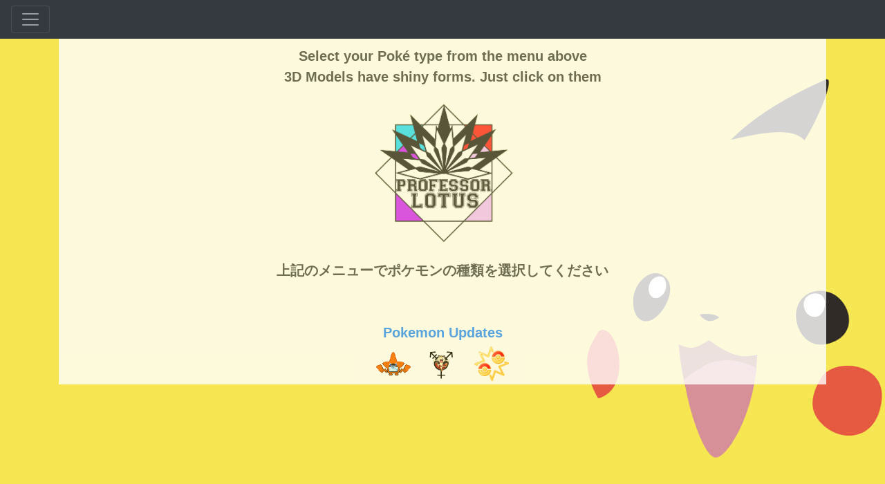

--- FILE ---
content_type: text/html; charset=UTF-8
request_url: https://professorlotus.com/
body_size: 11755
content:
<!-- code for -->
<!DOCTYPE html>
<html>
<head>
 <title>Barelysuper Pokedex</title>
  <meta charset="utf-8">
  <meta name="viewport" content="width=device-width, initial-scale=1">
  <!--CSS-->
   <!--bootstrap 3.3.1 CSS-->
   <link rel="stylesheet" href="https://stackpath.bootstrapcdn.com/bootstrap/4.1.3/css/bootstrap.min.css" integrity="sha384-MCw98/SFnGE8fJT3GXwEOngsV7Zt27NXFoaoApmYm81iuXoPkFOJwJ8ERdknLPMO" crossorigin="anonymous">
   <!--bootstrap toggle CSS-->
   <link href="https://gitcdn.github.io/bootstrap-toggle/2.2.2/css/bootstrap-toggle.min.css" rel="stylesheet">
   <!--Main Page-->
   <link rel="stylesheet" type="text/css" href="css/PokemonSpecificTyping.css">
   <!--Search bar-->
   <link rel="stylesheet" type="text/css" href="css/autocomplete.css">
   <!--Charts-->
   <link rel="stylesheet" type="text/css" href="css/highchart.css">
   <!--Evolution line-->
   <link rel="stylesheet" type="text/css" href="css/evolutionline.css">
  <!--JS-->
  <!--bootstrap and jquery-->
  <script src="https://code.jquery.com/jquery-3.3.1.slim.min.js" integrity="sha384-q8i/X+965DzO0rT7abK41JStQIAqVgRVzpbzo5smXKp4YfRvH+8abtTE1Pi6jizo" crossorigin="anonymous"></script>
  <script src="https://cdnjs.cloudflare.com/ajax/libs/popper.js/1.14.3/umd/popper.min.js" integrity="sha384-ZMP7rVo3mIykV+2+9J3UJ46jBk0WLaUAdn689aCwoqbBJiSnjAK/l8WvCWPIPm49" crossorigin="anonymous"></script>
  <script src="https://stackpath.bootstrapcdn.com/bootstrap/4.1.3/js/bootstrap.min.js" integrity="sha384-ChfqqxuZUCnJSK3+MXmPNIyE6ZbWh2IMqE241rYiqJxyMiZ6OW/JmZQ5stwEULTy" crossorigin="anonymous"></script>
  <!--Bootstrap toggle button-->
  <script src="https://gitcdn.github.io/bootstrap-toggle/2.2.2/js/bootstrap-toggle.min.js"></script>
  <!--<script src="js/loading.js"></script>-->
  <!--highcharts and bootstrap-->
  <script src="https://code.highcharts.com/highcharts.js"></script>
  <script src="https://code.highcharts.com/highcharts-more.js"></script>
  <script src="https://code.highcharts.com/modules/exporting.js"></script>
  <script src="https://code.highcharts.com/modules/export-data.js"></script>
  <!--Evolution Line Icons-->
  <link href="https://maxcdn.bootstrapcdn.com/font-awesome/4.1.0/css/font-awesome.min.css" rel="stylesheet">
  <!--Favicons-->
  <!-- http://www.favicomatic.com/ -->
  <link rel="apple-touch-icon-precomposed" sizes="57x57" href="favicon/apple-touch-icon-57x57.png" />
  <link rel="apple-touch-icon-precomposed" sizes="114x114" href="favicon/apple-touch-icon-114x114.png" />
  <link rel="apple-touch-icon-precomposed" sizes="72x72" href="favicon/apple-touch-icon-72x72.png" />
  <link rel="apple-touch-icon-precomposed" sizes="144x144" href="favicon/apple-touch-icon-144x144.png" />
  <link rel="apple-touch-icon-precomposed" sizes="60x60" href="favicon/apple-touch-icon-60x60.png" />
  <link rel="apple-touch-icon-precomposed" sizes="120x120" href="favicon/apple-touch-icon-120x120.png" />
  <link rel="apple-touch-icon-precomposed" sizes="76x76" href="favicon/apple-touch-icon-76x76.png" />
  <link rel="apple-touch-icon-precomposed" sizes="152x152" href="favicon/apple-touch-icon-152x152.png" />
  <link rel="icon" type="image/png" href="favicon/favicon-196x196.png" sizes="196x196" />
  <link rel="icon" type="image/png" href="favicon/favicon-96x96.png" sizes="96x96" />
  <link rel="icon" type="image/png" href="favicon/favicon-32x32.png" sizes="32x32" />
  <link rel="icon" type="image/png" href="favicon/favicon-16x16.png" sizes="16x16" />
  <link rel="icon" type="image/png" href="favicon/favicon-128.png" sizes="128x128" />
  <meta name="application-name" content="&nbsp;"/>
  <meta name="msapplication-TileColor" content="#FFFFFF" />
  <meta name="msapplication-TileImage" content="favicon/mstile-144x144.png" />
  <meta name="msapplication-square70x70logo" content="favicon/mstile-70x70.png" />
  <meta name="msapplication-square150x150logo" content="favicon/mstile-150x150.png" />
  <meta name="msapplication-wide310x150logo" content="favicon/mstile-310x150.png" />
  <meta name="msapplication-square310x310logo" content="favicon/mstile-310x310.png" />
</head>

<body>
<!-- Removing the Loading GIF <div id="loading"></div> -->
<div class="pos-f-t">
  <div class="collapse" id="navbarToggleExternalContent">
    <div class="bg-dark p-4">
      <form action="index.php" method="get" id="pokeform">
      <div class="container">
        <div class="row">
          <div class="splitscreen">
            <p class="SelectType">Select Type 1:</p>
            <select name="Type1" form="pokeform">
              <option value="Bug" selected>Bug</option>
              <option value="Dark">Dark</option>
              <option value="Dragon">Dragon</option>
              <option value="Electric">Electric</option>
              <option value="Fairy">Fairy</option>
              <option value="Fighting">Fighting</option>
              <option value="Fire">Fire</option>
              <option value="Flying">Flying</option>
              <option value="Ghost">Ghost</option>
              <option value="Grass">Grass</option>
              <option value="Ground" >Ground</option>
              <option value="Ice">Ice</option>
              <option value="Normal">Normal</option>
              <option value="Poison">Poison</option>
              <option value="Psychic">Psychic</option>
              <option value="Rock">Rock</option>
              <option value="Steel">Steel</option>
              <option value="Water">Water</option>
            </select>
          </div>
          <div class="splitscreen">
            <p class="SelectType">Select Type 2</p>
            <select name="Type2" form="pokeform">
              <option value="" selected></option>
              <option value="Bug">Bug</option>
              <option value="Dark">Dark</option>
              <option value="Dragon">Dragon</option>
              <option value="Electric">Electric</option>
              <option value="Fairy">Fairy</option>
              <option value="Fighting">Fighting</option>
              <option value="Fire">Fire</option>
              <option value="Flying">Flying</option>
              <option value="Ghost">Ghost</option>
              <option value="Grass">Grass</option>
              <option value="Ground" >Ground</option>
              <option value="Ice">Ice</option>
              <option value="Normal">Normal</option>
              <option value="Poison">Poison</option>
              <option value="Psychic">Psychic</option>
              <option value="Rock">Rock</option>
              <option value="Steel">Steel</option>
              <option value="Water">Water</option>
            </select>
          </div>
        </div>
        <hr/>
        <div class="active-pink-3 active-pink-4 mb-4 autocomplete">
        <input autocomplete="off" class="form-control" id="myInput" type="text" name="search" placeholder="OR....search for them cuties" "font-weight-bold" form="pokeform" aria-label="Search"></div>
        <hr/>
        <input type="submit" class="btn btn-primary btn-lg btn-block" value="Submit">
        <hr/>
        <input id="dataOpt" type="checkbox" checked data-toggle="toggle" data-size="large" data-onstyle="success" data-offstyle="danger" data-on="3D" data-off="2D">
        <label for="HighDataOpt">3D Models are quite data intensive (for some people). If you're low on data, turn on 2D models with this switch, note you'll also lose shiny models</label>
        <label for="spoiler">Setting this to 'Yes' will activate spoiler-free mode which will change the pokemon image to a silhoutte</label>
        <input id="spoiler" type="checkbox" data-toggle="toggle" data-size="large" data-onstyle="success" data-offstyle="danger" data-on="Yes" data-off="No">
        <script>
        //A very extra way of setting the name for a value but I am keeping it here because it's good info.
        //This is how you set the get paramater from the form
        $("#dataOpt").attr("name", "HighDataOpt");
        $("#spoiler").attr("name", "Spoiler");

        //Setting GET Parameter function
        var getUrlParameter = function getUrlParameter(sParam)
        {
         var sPageURL = window.location.search.substring(1),
             sURLVariables = sPageURL.split('&'),
             sParameterName,
             i;

         for (i = 0; i < sURLVariables.length; i++)
         {
             sParameterName = sURLVariables[i].split('=');
             if (sParameterName[0] === sParam)
             {
              return sParameterName[1] === undefined ? true : decodeURIComponent(sParameterName[1]);
             }
         }
        };

        //Getting GET parameter
        var dataoptGET = getUrlParameter('HighDataOpt');
        var type1GET = getUrlParameter('Type1');
        var spoilerGET = getUrlParameter('Spoiler');

        //Making sure the user's option remains persistent
        if (typeof dataoptGET === "undefined" && typeof type1GET !== "undefined")
        {
         $('#dataOpt').bootstrapToggle('off');
        }

        //keeping spoiler option persistent (checked / unchecked)
        if (typeof spoilerGET !== "undefined")
        {
         $('#spoiler').bootstrapToggle('on');
        }
        </script>
      </div>
      </form>
    </div>
  </div>
  <nav class="navbar navbar-dark bg-dark">
    <button class="navbar-toggler" type="button" data-toggle="collapse" data-target="#navbarToggleExternalContent" aria-controls="navbarToggleExternalContent" aria-expanded="false" aria-label="Toggle navigation">
      <span class="navbar-toggler-icon"></span>
    </button>
  </nav>
</div>

<!--run this code if not the homepage to set the container-->
<div class="container">
  <div id="poketype">  <!--your code here. Make sure to include view bottom at the end-->

<div class="container">
<p class="font-weight-bold" id="poketype">Select your Pok&eacute; type from the menu above <br/> 3D Models have shiny forms. Just click on them <br/><img class="mainMenuPhoto" src="Photos\lotus.png"> <br/> 上記のメニューでポケモンの種類を選択してください<br/><br/><br/><a class="twitter-timeline" data-height="800" data-theme="light" href="https://twitter.com/barelysuperman/lists/pokemon-go?ref_src=twsrc%5Etfw">Pokemon Updates</a> <script async src="https://platform.twitter.com/widgets.js" charset="utf-8"></script></p>
</div><!--Div that collapses when rotom is pressed contains links to the full pokedex-->
<div class="collapse" id="rotomDex">
  <div class="card card-body footerCard">
   <span class="footer span"><a href="pokedex.php">All</a><span><span class="footer span"><a href="pokedex.php?gen=1">Gen 1</a><span><span class="footer span"><a href="pokedex.php?gen=2">Gen 2</a><span><span class="footer span"><a href="pokedex.php?gen=3">Gen 3</a><span><span class="footer span"><a href="pokedex.php?gen=4">Gen 4</a><span><span class="footer span"><a href="pokedex.php?gen=5">Gen 5</a><span><span class="footer span"><a href="pokedex.php?gen=6">Gen 6</a><span><span class="footer span"><a href="pokedex.php?gen=7">Gen 7</a><span><span class="footer span"><a href="pokedex.php?gen=8">Gen 8</a><span>  </div>
</div>
<!--Rotom button that closes and opens a div for the pokedex -->
<p class="footerIcon">
  <img class="footerIcon" data-toggle="collapse" href="#rotomDex" role="button" aria-expanded="false" aria-controls="collapseExample" src="Photos/rotom-dex.png" width="50px">
  <a href="index.php?Type1=Bug&Type2=&search=gender&HighDataOpt=on"><img class="footerIcon" data-toggle="collapse" href="#" role="button" aria-expanded="false" aria-controls="collapseExample" src="Photos/R_T.png" width="80px"></a>
    <a href="/compare.php?mc=Pikachu&rival=Meowth"><img class="footerIcon" src="Photos/battle-girl-badge.png" width="50px"></a>
</p>



</body>
</html>
<script>
function autocomplete(inp, arr) {
  /*the autocomplete function takes two arguments,
  the text field element and an array of possible autocompleted values:*/
  var currentFocus;
  /*execute a function when someone writes in the text field:*/
  inp.addEventListener("input", function(e) {
      var a, b, i, val = this.value;
      /*close any already open lists of autocompleted values*/
      closeAllLists();
      if (!val) { return false;}
      currentFocus = -1;
      /*create a DIV element that will contain the items (values):*/
      a = document.createElement("DIV");
      a.setAttribute("id", this.id + "autocomplete-list");
      a.setAttribute("class", "autocomplete-items");
      /*append the DIV element as a child of the autocomplete container:*/
      this.parentNode.appendChild(a);
      /*for each item in the array...*/
      for (i = 0; i < arr.length; i++) {
        /*check if the item starts with the same letters as the text field value:*/
        if (arr[i].substr(0, val.length).toUpperCase() == val.toUpperCase()) {
          /*create a DIV element for each matching element:*/
          b = document.createElement("DIV");
          /*make the matching letters bold:*/
          b.innerHTML = "<strong>" + arr[i].substr(0, val.length) + "</strong>";
          b.innerHTML += arr[i].substr(val.length);
          /*insert a input field that will hold the current array item's value:*/
          b.innerHTML += "<input type='hidden' value='" + arr[i] + "'>";
          /*execute a function when someone clicks on the item value (DIV element):*/
          b.addEventListener("click", function(e) {
              /*insert the value for the autocomplete text field:*/
              inp.value = this.getElementsByTagName("input")[0].value;
              /*close the list of autocompleted values,
              (or any other open lists of autocompleted values:*/
              closeAllLists();
          });
          a.appendChild(b);
        }
      }
  });
  /*execute a function presses a key on the keyboard:*/
  inp.addEventListener("keydown", function(e) {
      var x = document.getElementById(this.id + "autocomplete-list");
      if (x) x = x.getElementsByTagName("div");
      if (e.keyCode == 40) {
        /*If the arrow DOWN key is pressed,
        increase the currentFocus variable:*/
        currentFocus++;
        /*and and make the current item more visible:*/
        addActive(x);
      } else if (e.keyCode == 38) { //up
        /*If the arrow UP key is pressed,
        decrease the currentFocus variable:*/
        currentFocus--;
        /*and and make the current item more visible:*/
        addActive(x);
      } else if (e.keyCode == 13) {
        /*If the ENTER key is pressed, prevent the form from being submitted,*/
        e.preventDefault();
        if (currentFocus > -1) {
          /*and simulate a click on the "active" item:*/
          if (x) x[currentFocus].click();
        }
      }
  });
  function addActive(x) {
    /*a function to classify an item as "active":*/
    if (!x) return false;
    /*start by removing the "active" class on all items:*/
    removeActive(x);
    if (currentFocus >= x.length) currentFocus = 0;
    if (currentFocus < 0) currentFocus = (x.length - 1);
    /*add class "autocomplete-active":*/
    x[currentFocus].classList.add("autocomplete-active");
  }
  function removeActive(x) {
    /*a function to remove the "active" class from all autocomplete items:*/
    for (var i = 0; i < x.length; i++) {
      x[i].classList.remove("autocomplete-active");
    }
  }
  function closeAllLists(elmnt) {
    /*close all autocomplete lists in the document,
    except the one passed as an argument:*/
    var x = document.getElementsByClassName("autocomplete-items");
    for (var i = 0; i < x.length; i++) {
      if (elmnt != x[i] && elmnt != inp) {
        x[i].parentNode.removeChild(x[i]);
      }
    }
  }
  /*execute a function when someone clicks in the document:*/
  document.addEventListener("click", function (e) {
      closeAllLists(e.target);
      });
}

/*An array containing all the pokemon, to be updated by pulling from the CSV:*/
var pokemonArr = ["Bulbasaur","Ivysaur","Venusaur","Mega Venusaur","Charmander","Charmeleon","Charizard","Mega Charizard X","Mega Charizard Y","Squirtle","Wartortle","Blastoise","Mega Blastoise","Caterpie","Metapod","Butterfree","Weedle","Kakuna","Beedrill","Mega Beedrill","Pidgey","Pidgeotto","Pidgeot","Mega Pidgeot","Rattata","Raticate","Spearow","Fearow","Ekans","Arbok","Pikachu","Raichu","Sandshrew","Sandslash","Nidoran F","Nidorina","Nidoqueen","Nidoran M","Nidorino","Nidoking","Clefairy","Clefable","Vulpix","Ninetales","Jigglypuff","Wigglytuff","Zubat","Golbat","Oddish","Gloom","Vileplume","Paras","Parasect","Venonat","Venomoth","Diglett","Dugtrio","Meowth","Persian","Psyduck","Golduck","Mankey","Primeape","Growlithe","Arcanine","Poliwag","Poliwhirl","Poliwrath","Abra","Kadabra","Alakazam","Mega Alakazam","Machop","Machoke","Machamp","Bellsprout","Weepinbell","Victreebel","Tentacool","Tentacruel","Geodude","Graveler","Golem","Ponyta","Rapidash","Slowpoke","Slowbro","Mega Slowbro","Magnemite","Magneton","Farfetch'd","Doduo","Dodrio","Seel","Dewgong","Grimer","Muk","Shellder","Cloyster","Gastly","Haunter","Gengar","Mega Gengar","Onix","Drowzee","Hypno","Krabby","Kingler","Voltorb","Electrode","Exeggcute","Exeggutor","Cubone","Marowak","Hitmonlee","Hitmonchan","Lickitung","Koffing","Weezing","Rhyhorn","Rhydon","Chansey","Tangela","Kangaskhan","Mega Kangaskhan","Horsea","Seadra","Goldeen","Seaking","Staryu","Starmie","Mr. Mime","Scyther","Jynx","Electabuzz","Magmar","Pinsir","Mega Pinsir","Tauros","Magikarp","Gyarados","Mega Gyarados","Lapras","Ditto","Eevee","Vaporeon","Jolteon","Flareon","Porygon","Omanyte","Omastar","Kabuto","Kabutops","Aerodactyl","Mega Aerodactyl","Snorlax","Articuno","Zapdos","Moltres","Dratini","Dragonair","Dragonite","Mewtwo","Mega Mewtwo X","Mega Mewtwo Y","Mew","Chikorita","Bayleef","Meganium","Cyndaquil","Quilava","Typhlosion","Totodile","Croconaw","Feraligatr","Sentret","Furret","Hoothoot","Noctowl","Ledyba","Ledian","Spinarak","Ariados","Crobat","Chinchou","Lanturn","Pichu","Cleffa","Igglybuff","Togepi","Togetic","Natu","Xatu","Mareep","Flaaffy","Ampharos","Mega Ampharos","Bellossom","Marill","Azumarill","Sudowoodo","Politoed","Hoppip","Skiploom","Jumpluff","Aipom","Sunkern","Sunflora","Yanma","Wooper","Quagsire","Espeon","Umbreon","Murkrow","Slowking","Misdreavus","Unown","Wobbuffet","Girafarig","Pineco","Forretress","Dunsparce","Gligar","Steelix","Mega Steelix","Snubbull","Granbull","Qwilfish","Scizor","Mega Scizor","Shuckle","Heracross","Mega Heracross","Sneasel","Teddiursa","Ursaring","Slugma","Magcargo","Swinub","Piloswine","Corsola","Remoraid","Octillery","Delibird","Mantine","Skarmory","Houndour","Houndoom","Mega Houndoom","Kingdra","Phanpy","Donphan","Porygon2","Stantler","Smeargle","Tyrogue","Hitmontop","Smoochum","Elekid","Magby","Miltank","Blissey","Raikou","Entei","Suicune","Larvitar","Pupitar","Tyranitar","Mega Tyranitar","Lugia","Ho-oh","Celebi","Treecko","Grovyle","Sceptile","Mega Sceptile","Torchic","Combusken","Blaziken","Mega Blaziken","Mudkip","Marshtomp","Swampert","Mega Swampert","Poochyena","Mightyena","Zigzagoon","Linoone","Wurmple","Silcoon","Beautifly","Cascoon","Dustox","Lotad","Lombre","Ludicolo","Seedot","Nuzleaf","Shiftry","Taillow","Swellow","Wingull","Pelipper","Ralts","Kirlia","Gardevoir","Mega Gardevoir","Surskit","Masquerain","Shroomish","Breloom","Slakoth","Vigoroth","Slaking","Nincada","Ninjask","Shedinja","Whismur","Loudred","Exploud","Makuhita","Hariyama","Azurill","Nosepass","Skitty","Delcatty","Sableye","Mega Sableye","Mawile","Mega Mawile","Aron","Lairon","Aggron","Mega Aggron","Meditite","Medicham","Mega Medicham","Electrike","Manectric","Mega Manectric","Plusle","Minun","Volbeat","Illumise","Roselia","Gulpin","Swalot","Carvanha","Sharpedo","Mega Sharpedo","Wailmer","Wailord","Numel","Camerupt","Mega Camerupt","Torkoal","Spoink","Grumpig","Spinda","Trapinch","Vibrava","Flygon","Cacnea","Cacturne","Swablu","Altaria","Mega Altaria","Zangoose","Seviper","Lunatone","Solrock","Barboach","Whiscash","Corphish","Crawdaunt","Baltoy","Claydol","Lileep","Cradily","Anorith","Armaldo","Feebas","Milotic","Castform","Castform Sunny","Castform Rainy","Castform Snowy","Kecleon","Shuppet","Banette","Mega Banette","Duskull","Dusclops","Tropius","Chimecho","Absol","Mega Absol","Wynaut","Snorunt","Glalie","Mega Glalie","Spheal","Sealeo","Walrein","Clamperl","Huntail","Gorebyss","Relicanth","Luvdisc","Bagon","Shelgon","Salamence","Mega Salamence","Beldum","Metang","Metagross","Mega Metagross","Regirock","Regice","Registeel","Latias","Mega Latias","Latios","Mega Latios","Kyogre","Kyogre Primal","Groudon","Groudon Primal","Rayquaza","Mega Rayquaza","Jirachi","Deoxys Normal Forme","Deoxys Attack Forme","Deoxys Defense Forme","Deoxys Speed Forme","Turtwig","Grotle","Torterra","Chimchar","Monferno","Infernape","Piplup","Prinplup","Empoleon","Starly","Staravia","Staraptor","Bidoof","Bibarel","Kricketot","Kricketune","Shinx","Luxio","Luxray","Budew","Roserade","Cranidos","Rampardos","Shieldon","Bastiodon","Burmy Plant Cloak","Burmy Sandy Cloak","Burmy Trash Cloak","Wormadam Plant Cloak","Wormadam Sandy Cloak","Wormadam Trash Cloak","Mothim","Combee","Vespiquen","Pachirisu","Buizel","Floatzel","Cherubi","Cherrim Overcast","Cherrim Sunny","Shellos East","Shellos West","Gastrodon East","Gastrodon West","Ambipom","Drifloon","Drifblim","Buneary","Lopunny","Mega Lopunny","Mismagius","Honchkrow","Glameow","Purugly","Chingling","Stunky","Skuntank","Bronzor","Bronzong","Bonsly","Mime Jr.","Happiny","Chatot","Spiritomb","Gible","Gabite","Garchomp","Mega Garchomp","Munchlax","Riolu","Lucario","Mega Lucario","Hippopotas","Hippowdon","Skorupi","Drapion","Croagunk","Toxicroak","Carnivine","Finneon","Lumineon","Mantyke","Snover","Abomasnow","Mega Abomasnow","Weavile","Magnezone","Lickilicky","Rhyperior","Tangrowth","Electivire","Magmortar","Togekiss","Yanmega","Leafeon","Glaceon","Gliscor","Mamoswine","Porygon-Z","Gallade","Mega Gallade","Probopass","Dusknoir","Froslass","Rotom","Rotom Heat","Rotom Wash","Rotom Frost","Rotom Fan","Rotom Mow","Uxie","Mesprit","Azelf","Dialga","Palkia","Heatran","Regigigas","Giratina Altered","Giratina Origin","Cresselia","Phione","Manaphy","Darkrai","Shaymin Land Forme","Shaymin Sky Forme","Arceus","Victini","Snivy","Servine","Serperior","Tepig","Pignite","Emboar","Oshawott","Dewott","Samurott","Patrat","Watchog","Lillipup","Herdier","Stoutland","Purrloin","Liepard","Pansage","Simisage","Pansear","Simisear","Panpour","Simipour","Munna","Musharna","Pidove","Tranquill","Unfezant","Unfezant Female","Blitzle","Zebstrika","Roggenrola","Boldore","Gigalith","Woobat","Swoobat","Drilbur","Excadrill","Audino","Mega Audino","Timburr","Gurdurr","Conkeldurr","Tympole","Palpitoad","Seismitoad","Throh","Sawk","Sewaddle","Swadloon","Leavanny","Venipede","Whirlipede","Scolipede","Cottonee","Whimsicott","Petilil","Lilligant","Basculin Red Stripe","Basculin Blue Stripe","Sandile","Krokorok","Krookodile","Darumaka","Darmanitan Standard Mode","Darmanitan Zen Mode","Maractus","Dwebble","Crustle","Scraggy","Scrafty","Sigilyph","Yamask","Cofagrigus","Tirtouga","Carracosta","Archen","Archeops","Trubbish","Garbodor","Zorua","Zoroark","Minccino","Cinccino","Gothita","Gothorita","Gothitelle","Solosis","Duosion","Reuniclus","Ducklett","Swanna","Vanillite","Vanillish","Vanilluxe","Deerling Spring","Deerling Summer","Deerling Autumn","Deerling Winter","Sawsbuck Spring","Sawsbuck Summer","Sawsbuck Autumn","Sawsbuck Winter","Emolga","Karrablast","Escavalier","Foongus","Amoonguss","Frillish Male","Frillish Female","Jellicent Male","Jellicent Female","Alomomola","Joltik","Galvantula","Ferroseed","Ferrothorn","Klink","Klang","Klinklang","Tynamo","Eelektrik","Eelektross","Elgyem","Beheeyem","Litwick","Lampent","Chandelure","Axew","Fraxure","Haxorus","Cubchoo","Beartic","Cryogonal","Shelmet","Accelgor","Stunfisk","Mienfoo","Mienshao","Druddigon","Golett","Golurk","Pawniard","Bisharp","Bouffalant","Rufflet","Braviary","Vullaby","Mandibuzz","Heatmor","Durant","Deino","Zweilous","Hydreigon","Larvesta","Volcarona","Cobalion","Terrakion","Virizion","Tornadus Incarnate Forme","Tornadus Therian Forme","Thundurus Incarnate Forme","Thundurus Therian Forme","Reshiram","Zekrom","Landorus Incarnate Forme","Landorus Therian Forme","Kyurem","Kyurem Black","Kyurem White","Keldeo Ordinary Forme","Keldeo Resolute Forme","Meloetta Aria Forme","Meloetta Pirouette Forme","Genesect","Chespin","Quilladin","Chesnaught","Fennekin","Braixen","Delphox","Froakie","Frogadier","Greninja","Ash Greninja","Bunnelby","Diggersby","Fletchling","Fletchinder","Talonflame","Scatterbug","Spewpa","Vivillon Archipelago","Vivillon Continental","Vivillon Elegant","Vivillon Fancy","Vivillon Garden","Vivillon High Plains","Vivillon Icy Snow","Vivillon Jungle","Vivillon Marine","Vivillon Meadow","Vivillon Modern","Vivillon Monsoon","Vivillon Ocean","Vivillon Pokeball","Vivillon Polar","Vivillon River","Vivillon Sandstorm","Vivillon Savanna","Vivillon Sun","Vivillon Tundra","Litleo","Pyroar","Pyroar Female","Flabebe","Floette","Florges","Skiddo","Gogoat","Pancham","Pangoro","furfrou","Furfrou Diamond","Furfrou Heart","Furfrou Star","Espurr","Meowstic Male","Meowstic Female","Honedge","Doublade","Aegislash Blade Forme","Aegislash Shield Forme","Spritzee","Aromatisse","Swirlix","Slurpuff","Inkay","Malamar","Binacle","Barbaracle","Skrelp","Dragalge","Clauncher","Clawitzer","Helioptile","Heliolisk","Tyrunt","Tyrantrum","Amaura","Aurorus","Sylveon","Hawlucha","Dedenne","Carbink","Goomy","Sliggoo","Goodra","Klefki","Phantump","Trevenant","Pumpkaboo","Gourgeist","Bergmite","Avalugg","Noibat","Noivern","Xerneas","Yveltal","Zygarde Complete Forme","Zygarde 10% Forme","Zygarde 50% Forme","Diancie","Mega Diancie","Hoopa Confined","Hoopa Unbound","Volcanion","Rowlet","Dartrix","Decidueye","Litten","Torracat","Incineroar","Popplio","Brionne","Primarina","Pikipek","Trumbeak","Toucannon","Yungoos","Gumshoos","Grubbin","Charjabug","Vikavolt","Crabrawler","Crabominable","Oricorio Sensu Style","Oricorio Pom-Pom Style","Oricorio Pa'u Style","Oricorio Baile Style","Cutiefly","Ribombee","Rockruff","Lycanroc Midday Form","Lycanroc Midnight Form","Lycanroc Dusk Form","Wishiwashi Solo","Wishiwashi School Form","Mareanie","Toxapex","Mudbray","Mudsdale","Dewpider","Araquanid","Fomantis","Lurantis","Morelull","Shiinotic","Salandit","Salazzle","Stufful","Bewear","Bounsweet","Steenee","Tsareena","Comfey","Oranguru","Passimian","Wimpod","Golisopod","Sandygast","Palossand","Pyukumuku","Type: Null","Silvally","Minior Meteor Form","Minior Core Form","Komala","Turtonator","Togedemaru","Mimikyu","Bruxish","Drampa","Dhelmise","Jangmo-o","Hakamo-o","Kommo-o","Tapu Koko","Tapu Lele","Tapu Bulu","Tapu Fini","Cosmog","Cosmoem","Solgaleo","Lunala","Nihilego","Buzzwole","Pheromosa","Xurkitree","Celesteela","Kartana","Guzzlord","Necrozma","Necrozma Dawn Wings","Necrozma Dusk Mane","Necrozma Ultra","Alolan Rattata","Alolan Raticate","Alolan Raichu","Alolan Sandshrew","Alolan Sandslash","Alolan Vulpix","Alolan Ninetales","Alolan Diglett","Alolan Dugtrio","Alolan Meowth","Alolan Persian","Alolan Geodude","Alolan Graveler","Alolan Golem","Alolan Grimer","Alolan Muk","Alolan Exeggutor","Alolan Marowak","Magearna","Marshadow","Poipole","Naganadel","Stakataka","Blacephalon","Zeraora","Meltan","Melmetal","Grookey","Thwackey","Rillaboom","Scorbunny","Raboot","Cinderace","Sobble","Drizzile","Inteleon","Skwovet","Greedent","Rookidee","Corvisquire","Corviknight","Blipbug","Dottler","Orbeetle","Nickit","Thievul","Gossifleur","Eldegoss","Wooloo","Dubwool","Chewtle","Drednaw","Yamper","Boltund","Rolycoly","Carkol","Coalossal","Applin","Flapple","Appletun","Silicobra","Sandaconda","Cramorant","Arrokuda","Barraskewda","Toxel","Toxtricity","Toxtricity","Sizzlipede","Centiskorch","Clobbopus","Grapploct","Sinistea","Polteageist","Hatenna","Hattrem","Hatterene","Impidimp","Morgrem","Grimmsnarl","Obstagoon","Perrserker","Cursola","Sirfetch'd","Mr. Rime","Runerigus","Milcery","Alcremie","Falinks","Pincurchin","Snom","Frosmoth","Stonjourner","Eiscue (Ice Face)","Eiscue (NoIce Face)","Indeedee (Female)","Indeedee (Male)","Morpeko","Morpeko (Hungry Mode)","Cufant","Copperajah","Dracozolt","Arctozolt","Dracovish","Arctovish","Duraludon","Dreepy","Drakloak","Dragapult","Zacian","Zacian (Crowned Sword)","Zamazenta","Zamazenta (Crowned Shield)","Eternatus","Galarian Meowth","Galarian Ponyta","Galarian Rapidash","Galarian Farfetch'd","Galarian Weezing","Galarian Mr. Mime","Galarian Corsola","Galarian Zigzagoon","Galarian Linoone","Galarian Darumaka","Galarian Darmanitan","Galarian Darmanitan (Zen Mode)","Yamask","Stunfisk","Gigantamax Charizard","Gigantamax Butterfree","Gigantamax Pikachu","Gigantamax Meowth","Gigantamax Machamp","Gigantamax Gengar","Gigantamax Kingler","Gigantamax Lapras","Gigantamax Eevee","Gigantamax Snorlax","Gigantamax Garbodor","Gigantamax Melmetal","Gigantamax Corviknight","Gigantamax Orbeetle","Gigantamax Drednaw","Gigantamax Coalossal","Gigantamax Flapple","Gigantamax Appletun","Gigantamax Sandaconda","Gigantamax Toxtricity","Gigantamax Centiskorch","Gigantamax Hatterene","Gigantamax Grimmsnarl","Gigantamax Alcremie","Gigantamax Copperajah","Gigantamax Duraludon",];

/*initiate the autocomplete function on the "myInput" element, and pass along the pokemon array though a PHP array as possible autocomplete values:*/
autocomplete(document.getElementById("myInput"), pokemonArr);
autocomplete(document.getElementById("myInputForm1"), pokemonArr);
autocomplete(document.getElementById("myInputForm2"), pokemonArr);

/* https://www.w3schools.com/howto/howto_js_autocomplete.asp */
</script>


--- FILE ---
content_type: text/css
request_url: https://professorlotus.com/css/PokemonSpecificTyping.css
body_size: 4550
content:
/* PC and Large Devices */
@media (min-width: 500px)  {
  .card
  {
   /*background-repeat:no-repeat;*/
   min-width:500px;
  }

 .whodat
  {
   height:20%;
   width:20%;
   object-fit:contain;
  }

 .whodat.missingno
 {
  height:50%;
  width:50%;
  object-fit:contain;
 }

 #loading
 {
  background-image: url("https://pre00.deviantart.net/a124/th/pre/f/2018/150/4/c/pokemon_for_switch_by_herobrinehd__nintendo_by_herobrinehd-dccy5dd.png");
 }

 button.btn.btn-info,button.btn.btn-primary,button.btn.btn-dex
 {
  min-width: 40%;
  margin: 0.2%;
 }

 #shiny
 {
  width:5%;
 }
}

/* Landscape */
@media only screen and (min-device-width: 320px) and (max-device-width: 480px) and (orientation: landscape)
{

 .card
 {
  /*background-repeat:no-repeat;*/
  min-width:500px;
 }

 .whodat
 {
  height:100%;
  width:100%;
  object-fit:contain;
 }

 #loading
 {
  background-image: url("https://pre00.deviantart.net/a124/th/pre/f/2018/150/4/c/pokemon_for_switch_by_herobrinehd__nintendo_by_herobrinehd-dccy5dd.png");
 }

 button.btn.btn-info,button.btn.btn-primary,button.btn.btn-dex
 {
  min-width: 40%;
  margin: 0.2%;
 }

 #shiny
 {
  width:5%;
 }
}

/* Portrait */
@media only screen and (min-device-width: 320px) and (max-device-width: 480px) and (-webkit-min-device-pixel-ratio: 2) and (orientation: portrait)
{
.card.nor, .card.fir,.card.wat,.card.gra,.card.ele,.card.gra,.card.ice,
.card.fig,.card.poi,.card.gro,.card.fly,.card.psy,.card.bug,.card.roc,.card.gho,
.card.dra,.card.dar,.card.ste,.card.fai{
 margin-bottom:0px;
}

.whodat
  {
   height:100%;
   width:100%;
   object-fit:contain;
  }

 #poketype
 {
  height:100%;
 }

 #loading
 {
  background-image: url("https://vignette.wikia.nocookie.net/pokemongo/images/3/37/Original_loading_screen.png");
 }

 button.btn.btn-info,button.btn.btn-primary,button.btn.btn-dex
 {
  min-width: 80%;
  margin: 0.2%;
 }

 #shiny
 {
  width:10%;
 }
}


/*Global Properties Across Devices*/
button.btn.btn-dex
{
 color: white;
 background-color:#7DD3FF;
 border-color:#7DD3FF;
}

label
{
 color:white;
}

img.mainMenuPhoto
{
 height: 250px;
}

.whodat
{
 max-height:200px;
 margin-top:2.5%;
}

.pokemonOfAType
{
margin-top:0.5%;
}

 hr
 {
  background-color:white;
 }

 body
 {
  background-image:url("../Photos/pika.jpg");
 }

#loading {
  border: 16px solid #f3f3f3;
  border-radius: 50%;
  border-top: 16px solid #3498db;
  width: 120px;
  height: 120px;
  -webkit-animation: spin 2s linear infinite; /* Safari */
  animation: spin 2s linear infinite;
}

@keyframes spin {
    0% { transform: rotate(0deg); }
    100% { transform: rotate(360deg); }
}

 .SelectType
 {
  background-color:white;
 }

 .splitscreen
 {
  min-width:50%;
  background-color:white;
  opacity:0.8;
  display:block;
  padding:20px;
  margin-bottom:20px;
  text-align:center;
  font-weight:bold;
 }

.active-pink-4 input[type=text]:focus:not([readonly]) {
   border: 1px solid #f48fb1;
   box-shadow: 0 0 0 1px #f48fb1;
}

#poketype
{
 font-size: 20px;
 background-color:white;
 opacity: .8;
 padding:5px;
 text-align:center;
}

#poketype p
{
 margin-bottom: 0;
}

#Not-Effective
{
 color:red;
}

#Super-Effective
{
 color:Black;
}

#No-Effect
{
 color:Grey;
}

#typeIcon
{
 margin-left:30px;
 margin-bottom:4px;
}

.nor
{
background:rgb(182, 182, 168);
}
.fir
{
background:rgb(255, 96, 67);
}
.wat
{
background:rgb(82, 168, 255);
}
.ele
{
background:rgb(255, 211, 82);
}
.gra
{
background:#89D26B;
}
.ice
{
background:#7DD3FF;
}
.fig
{
background:#BB5544;
}
.poi
{
background:#B469A5;
}
.gro
{
background:#E2C56E;
}
.fly
{
background:#9AA8FF;
}
.psy
{
background:#FF6EA8;
}
.bug
{
background:#B4C33C;
}
 .roc
{
background:#C5B67D;
}
.gho
{
background:#7D7DC5;
}
.dra
{
background:#8B7DF0;
}
.dar
{
background:#8B6E60;
}
.ste
{
background:#AAAABB;
}
.fai
{
background:#F0A6F0;
}

.card-text.header
{
background-color:white;
color: black;
opacity: 0.6;
text-size:50px;
margin-bottom:-1px;
}

/*Shiny Pokemon*/
#shiny
{
 display: block;
 margin-left: auto;
 margin-right: auto;
}

/*Team Rocket Gender Icons*/
.genderIcons
{
 width:50px;
}

/*Footer*/
.footer.span
{
 margin-left:5%;
}

.span a
{
 padding-right: 20px;
 border-right: 1px solid #fdfadc;
 display: inline-block;
}

.footerIcon
{
 text-align:center;
}

.footerCard
{
 background-color: transparent;
 border:none;
}

/*Full Pokedex*/
.tinySprite
{
  max-height:50px;
}

.pokedexsearch
{
  margin-top:2%;
}


/*Who's that Pokemon*/
iframe
{
  margin-top: 1%;
  max-width: 100%;
  max-height: 100%;
}

/* Silhoutte / Who's that pokememon for spoiler mode */
.spoiler {
-webkit-filter: grayscale(100%) brightness(0);
 filter: grayscale(100%) brightness(0);
}


--- FILE ---
content_type: text/css
request_url: https://professorlotus.com/css/autocomplete.css
body_size: 566
content:
.autocomplete {
  /*the container must be positioned relative:*/
  position: relative;
  width:100%;
  display: inline-block;
}

.autocomplete-items {
  position: absolute;
  border: 1px solid #d4d4d4;
  border-bottom: none;
  border-top: none;
  z-index: 99;
  background-color:white;
}

.autocomplete-items div {
  padding: 10px;
  cursor: pointer;
  background-color: #fff; 
  border-bottom: 1px solid #d4d4d4; 
}

.autocomplete-items div:hover {
  /*when hovering an item:*/
  background-color: #e9e9e9; 
}

.autocomplete-active {
  /*when navigating through the items using the arrow keys:*/
  background-color: DodgerBlue !important; 
  color: #ffffff; 
}

--- FILE ---
content_type: text/css
request_url: https://professorlotus.com/css/highchart.css
body_size: 428
content:
/* High Charts */
.highcharts-grid-line {
    fill: none;
    stroke: black;
}

.highcharts-axis-labels text {
background-color:black;
font-weight: bold;
}

#StatsContainer .highcharts-title {
    display:none;
}

.highcharts-credits
{
    display:none;
}

.highcharts-exporting-group {
    display: none;
}

/* Landscape */
@media only screen and (min-device-width: 320px) and (max-device-width: 480px) and (orientation: landscape) 
{
/* Mobile Only */
#StatsContainer
{
    margin-top:-30%;
    margin-bottom:-30%;
} 
}



--- FILE ---
content_type: text/css
request_url: https://professorlotus.com/css/evolutionline.css
body_size: 924
content:
/* Pieces for Evolution Line */
/* PC and Large Devices */
@media (min-width: 500px)  {
  li {
 display:inline-block;
 margin-right: 2%;
  }
}

/* Landscape */
@media only screen and (min-device-width: 320px) and (max-device-width: 480px) and (orientation: landscape)
{
 li {
 display:inline-block;
 margin-right: 2%;
 }
}

/* Portrait */
@media only screen and (min-device-width: 320px) and (max-device-width: 480px) and (-webkit-min-device-pixel-ratio: 2) and (orientation: portrait)
{
li {
 margin-right: 2%;
}
}

ul {
 list-style-type: none;
 display: inline;
 text-align: center;
}

.notend::after
{
 font-family: FontAwesome;
 content: "\f061";
 font-size:100%;
}

.branchingEvolution
{
    display:inline-block;
}

/* list of items */
li.list-group-item
{
 text-align: left;
}

li.list-group-item.evolve,li.list-group-item.forme
{
 text-align:center;
}

ul
{
 display: block;
}

/*Evolution version 2*/
.evo
{
    display: inline-block;
    padding: 1%;
    font-size: small;
    border:0.1px ;
    margin:1%;
}
